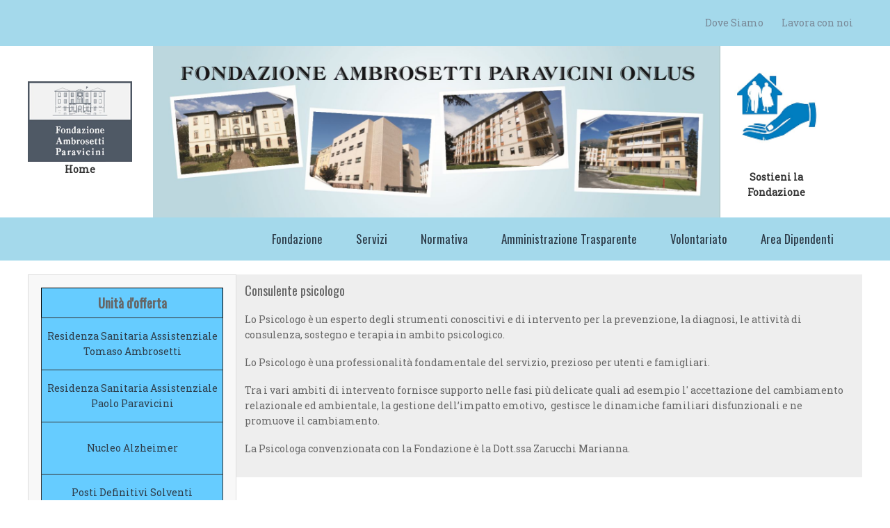

--- FILE ---
content_type: text/html; charset=utf-8
request_url: http://www.ambrosettiparavicini.it/servizi/socio-assistenziali/consulente-psicologo
body_size: 4806
content:
<!DOCTYPE html>
<head>
<meta charset="utf-8" />
<meta name="Generator" content="Drupal 7 (http://drupal.org)" />
<link rel="canonical" href="/servizi/socio-assistenziali/consulente-psicologo" />
<link rel="shortlink" href="/node/48" />
<meta name="viewport" content="width=device-width" />
<link rel="shortcut icon" href="http://www.ambrosettiparavicini.it/sites/all/themes/phoenix_responsive_theme/favicon.ico" type="image/vnd.microsoft.icon" />
<title>Consulente psicologo | Fondazione Casa di Riposo Ambrosetti Paravicini ONLUS</title>
<style type="text/css" media="all">
@import url("http://www.ambrosettiparavicini.it/modules/system/system.base.css?s1dl49");
@import url("http://www.ambrosettiparavicini.it/modules/system/system.menus.css?s1dl49");
@import url("http://www.ambrosettiparavicini.it/modules/system/system.messages.css?s1dl49");
@import url("http://www.ambrosettiparavicini.it/modules/system/system.theme.css?s1dl49");
</style>
<style type="text/css" media="all">
@import url("http://www.ambrosettiparavicini.it/modules/comment/comment.css?s1dl49");
@import url("http://www.ambrosettiparavicini.it/profiles/bear/modules/contrib/date/date_api/date.css?s1dl49");
@import url("http://www.ambrosettiparavicini.it/profiles/bear/modules/contrib/date/date_popup/themes/datepicker.1.7.css?s1dl49");
@import url("http://www.ambrosettiparavicini.it/profiles/bear/modules/contrib/fences/field.css?s1dl49");
@import url("http://www.ambrosettiparavicini.it/modules/node/node.css?s1dl49");
@import url("http://www.ambrosettiparavicini.it/profiles/bear/modules/contrib/picture/picture_wysiwyg.css?s1dl49");
@import url("http://www.ambrosettiparavicini.it/modules/user/user.css?s1dl49");
@import url("http://www.ambrosettiparavicini.it/profiles/bear/modules/contrib/views/css/views.css?s1dl49");
</style>
<style type="text/css" media="all">
@import url("http://www.ambrosettiparavicini.it/profiles/bear/modules/contrib/ctools/css/ctools.css?s1dl49");
@import url("http://www.ambrosettiparavicini.it/profiles/bear/modules/contrib/panels/css/panels.css?s1dl49");
</style>
<style type="text/css" media="all">
@import url("http://www.ambrosettiparavicini.it/sites/all/themes/phoenix_responsive_theme/css/font-awesome.css?s1dl49");
@import url("http://www.ambrosettiparavicini.it/sites/all/themes/phoenix_responsive_theme/css/style.css?s1dl49");
@import url("http://www.ambrosettiparavicini.it/sites/all/themes/phoenix_responsive_theme/css/media.css?s1dl49");
</style>
<script type="text/javascript" src="http://www.ambrosettiparavicini.it/profiles/bear/modules/contrib/jquery_update/replace/jquery/1.7/jquery.min.js?v=1.7.2"></script>
<script type="text/javascript" src="http://www.ambrosettiparavicini.it/misc/jquery-extend-3.4.0.js?v=1.7.2"></script>
<script type="text/javascript" src="http://www.ambrosettiparavicini.it/misc/jquery-html-prefilter-3.5.0-backport.js?v=1.7.2"></script>
<script type="text/javascript" src="http://www.ambrosettiparavicini.it/misc/jquery.once.js?v=1.2"></script>
<script type="text/javascript" src="http://www.ambrosettiparavicini.it/misc/drupal.js?s1dl49"></script>
<script type="text/javascript">
<!--//--><![CDATA[//><!--
document.createElement( "picture" );
//--><!]]>
</script>
<script type="text/javascript" src="http://www.ambrosettiparavicini.it/profiles/bear/modules/contrib/entityreference/js/entityreference.js?s1dl49"></script>
<script type="text/javascript" src="http://www.ambrosettiparavicini.it/sites/default/files/languages/it_jsEzh760Ar2zXWdm8w1V_ddp3Z5OkSuhi5t-O93qBcQ.js?s1dl49"></script>
<script type="text/javascript" src="http://www.ambrosettiparavicini.it/sites/all/themes/phoenix_responsive_theme/js/custom.js?s1dl49"></script>
<script type="text/javascript">
<!--//--><![CDATA[//><!--
jQuery.extend(Drupal.settings, {"basePath":"\/","pathPrefix":"","setHasJsCookie":0,"ajaxPageState":{"theme":"phoenix_responsive_theme","theme_token":"8PAdOhtdS97gDCRT3wsWTJg2a41XDMqAMABYRYmLzCE","js":{"profiles\/bear\/modules\/contrib\/picture\/picturefill2\/picturefill.min.js":1,"profiles\/bear\/modules\/contrib\/picture\/picture.min.js":1,"profiles\/bear\/modules\/contrib\/jquery_update\/replace\/jquery\/1.7\/jquery.min.js":1,"misc\/jquery-extend-3.4.0.js":1,"misc\/jquery-html-prefilter-3.5.0-backport.js":1,"misc\/jquery.once.js":1,"misc\/drupal.js":1,"0":1,"profiles\/bear\/modules\/contrib\/entityreference\/js\/entityreference.js":1,"public:\/\/languages\/it_jsEzh760Ar2zXWdm8w1V_ddp3Z5OkSuhi5t-O93qBcQ.js":1,"sites\/all\/themes\/phoenix_responsive_theme\/js\/custom.js":1},"css":{"modules\/system\/system.base.css":1,"modules\/system\/system.menus.css":1,"modules\/system\/system.messages.css":1,"modules\/system\/system.theme.css":1,"modules\/comment\/comment.css":1,"profiles\/bear\/modules\/contrib\/date\/date_api\/date.css":1,"profiles\/bear\/modules\/contrib\/date\/date_popup\/themes\/datepicker.1.7.css":1,"modules\/field\/theme\/field.css":1,"modules\/node\/node.css":1,"profiles\/bear\/modules\/contrib\/picture\/picture_wysiwyg.css":1,"modules\/user\/user.css":1,"profiles\/bear\/modules\/contrib\/views\/css\/views.css":1,"profiles\/bear\/modules\/contrib\/ctools\/css\/ctools.css":1,"profiles\/bear\/modules\/contrib\/panels\/css\/panels.css":1,"sites\/all\/themes\/phoenix_responsive_theme\/css\/font-awesome.css":1,"sites\/all\/themes\/phoenix_responsive_theme\/css\/style.css":1,"sites\/all\/themes\/phoenix_responsive_theme\/css\/media.css":1}}});
//--><!]]>
</script>
<!--[if lt IE 9]><script src="http://html5shiv.googlecode.com/svn/trunk/html5.js"></script><![endif]-->
</head>
<body class="html not-front not-logged-in one-sidebar sidebar-first page-node page-node- page-node-48 node-type-page">
    
<div id="header_wrapper">

  <div class="user-menu-wrapper">
    <div class="full-wrap">
      <div class="region region-user-menu">
  <div id="block-menu-block-1" class="block block-menu-block">

        <h2 >secondario</h2>
    
  <div class="content">
    <div class="menu-block-wrapper menu-block-1 menu-name-menu-secondario parent-mlid-0 menu-level-1">
  <ul class="menu"><li class="first leaf menu-mlid-603"><a href="/dove-siamo" title="">Dove Siamo</a></li>
<li class="last leaf menu-mlid-1568"><a href="http://www.ambrosettiparavicini.it/lavora-con-noi">Lavora con noi</a></li>
</ul></div>
  </div>
  
</div> <!-- /.block -->
</div>
 <!-- /.region -->
    </div>
  </div>

  <div id="inner_header_wrapper">

    <header id="header" role="banner">

      <div class="top_left">

                  <div id="logo">
            <a href="/" title="Home">
              <img src="http://www.ambrosettiparavicini.it/sites/default/files/logo_ambrosetti_0.png"/>
            </a>

            <a href="/" style="text-align:center;" title="Home">
			<b>Home</b>
            </a>
          </div>
        
        <h1 id="site-title">
          <a href="/" title="Home"></a>
          <div id="site-description"></div>
        </h1>
	<div id="logo_r" style="text-align: center; margin-left: 5px;">
              <img src="/sites/default/files/sostienici.png" width="145px" height="105px"/><br>
               <a href="http://www.ambrosettiparavicini.it/come-sostenerci"><b>Sostieni la Fondazione</b></a>
            </a>
        </div>

      </div>

      <div class="top_right">

        <nav id="main-menu"  role="navigation">
          <a class="nav-toggle" href="#">Navigation</a>
          <div class="menu-navigation-container">
            <ul class="menu"><li class="first expanded"><a href="http://#" class="nolink">Fondazione</a><ul class="menu"><li class="first leaf"><a href="/fondazione/storia">Storia</a></li>
<li class="leaf"><a href="/fondazione/atto-costitutivo-e-statuto">Atto Costitutivo e Statuto</a></li>
<li class="leaf"><a href="/fondazione/bilancio-di-esercizio">Bilancio d&#039;esercizio</a></li>
<li class="leaf"><a href="/fondazione/bilancio-sociale-0">Bilancio Sociale</a></li>
<li class="leaf"><a href="/fondazione/bilancio-sociale/organigramma">Organigramma</a></li>
<li class="leaf"><a href="/fondazione/bilancio-sociale/organigramma/carta-generale-dei-servizi">Carta Generale Dei Servizi Regolamento d&#039;Ingresso</a></li>
<li class="last leaf"><a href="/fondazione/codice-etico">Codice Etico</a></li>
</ul></li>
<li class="expanded active-trail"><a href="/servizi" class="nolink active-trail">Servizi</a><ul class="menu"><li class="first expanded"><a href="/servizi/servizi-amministrativi" class="nolink">Amministrativi</a><ul class="menu"><li class="first leaf"><a href="/servizi/amministrativi/ospiti-e-urp">Ospiti e URP</a></li>
<li class="leaf"><a href="/servizi/amministrativi/personale-e-paghe">Personale e paghe</a></li>
<li class="leaf"><a href="/servizi/amministrativi/accreditamenti">Accreditamenti</a></li>
<li class="last leaf"><a href="/servizi/amministrativi/economato">Economato</a></li>
</ul></li>
<li class="expanded"><a href="/servizi/servizi-sanitari" class="nolink">Sanitari</a><ul class="menu"><li class="first leaf"><a href="/servizi/sanitari/direzione-sanitaria">Direzione Sanitaria</a></li>
<li class="leaf"><a href="/servizi/sanitari/servizio-medico">Servizio Medico</a></li>
<li class="leaf"><a href="/servizi/sanitari/servizio-infermieristico">Infermieristico</a></li>
<li class="last leaf"><a href="/servizi/sanitari/servizio-di-fisioterapia">Fisioterapia</a></li>
</ul></li>
<li class="expanded active-trail"><a href="/servizi/servizi-socio-assistenziali" class="nolink active-trail">Socio-Assistenziali</a><ul class="menu"><li class="first leaf active-trail"><a href="/servizi/socio-assistenziali/consulente-psicologo" class="active-trail active">Consulente psicologo</a></li>
<li class="leaf"><a href="/servizi/socio-assistenziali/assistente-sociale">Assistente sociale</a></li>
<li class="leaf"><a href="/servizi/socio-assistenziali/servizio-di-animazione">Animazione</a></li>
<li class="leaf"><a href="/servizi/socio-assistenziali/servizio-ausiliario-asa-oss">ASA-OSS</a></li>
<li class="last leaf"><a href="/servizi/socio-assistenziali/asa-oss/parrucchierapedicure">Parrucchiera/Pedicure</a></li>
</ul></li>
<li class="expanded"><a href="/servizi/servizi-generali" class="nolink">Generali</a><ul class="menu"><li class="first leaf"><a href="/servizi/generali/servizio-di-cucina">Cucina</a></li>
<li class="leaf"><a href="/servizi/generali/servizio-di-pulizie-e-lavanderiaguardaroba">Pulizie e Lavanderia/Guardaroba</a></li>
<li class="last leaf"><a href="/servizi/generali/servizio-di-manutenzione">Manutenzione</a></li>
</ul></li>
<li class="last leaf"><a href="/servizi/assistenza-religiosa">Assistenza Religiosa</a></li>
</ul></li>
<li class="expanded"><a href="/compliance-normativa/ente-terzo-settore-onlus" class="nolink">Normativa</a><ul class="menu"><li class="first leaf"><a href="/compliance-normativa/ente-terzo-settore-onlus">Ente Terzo Settore (ONLUS)</a></li>
<li class="leaf"><a href="/compliance-normativa/privacy">Privacy</a></li>
<li class="leaf"><a href="/compliance-normativa/sicurezza-sul-lavoro">Sicurezza sul lavoro</a></li>
<li class="leaf"><a href="/compliance-normativa/accreditamento-regione-lombardia">Accreditamento Regione Lombardia</a></li>
<li class="leaf"><a href="/compliance-normativa/responsabilit%C3%A0-medica">Responsabilità Medica</a></li>
<li class="leaf"><a href="/compliance-normativa/revisore-dei-conti">Revisore dei Conti</a></li>
<li class="last leaf"><a href="/fondazione/organismo-vigilanza-dlgs-2312001">Organismo vigilanza D.Lgs 231/2001</a></li>
</ul></li>
<li class="expanded"><a href="/amministrazione-trasparente/controlli-amministrativi" class="nolink">Amministrazione Trasparente</a><ul class="menu"><li class="first leaf"><a href="/amministrazione-trasparente/controlli-amministrativi">Obblighi di trasparenza</a></li>
<li class="leaf"><a href="/amministrazione-trasparente/organismo-indipendente-di-valutazione-oiv">Organismo Indipendente di Valutazione O.I.V.</a></li>
<li class="leaf"><a href="/amministrazione-trasparente/responsabile-prevenzione-corruzione-e-trasparenza-rpct">Responsabile Prevenzione Corruzione e Trasparenza R.P.C.T.</a></li>
<li class="leaf"><a href="/amministrazione-trasparente/consiglio-di-amministrazione">Consiglio di Amministrazione</a></li>
<li class="leaf"><a href="/amministrazione-trasparente/presidente">Presidente</a></li>
<li class="leaf"><a href="/amministrazione-trasparente/direttore-generale">Direttore Generale</a></li>
<li class="leaf"><a href="/amministrazione-trasparente/direttore-sanitario">Direttore Sanitario</a></li>
<li class="leaf"><a href="/amministrazione-trasparente/direttore-amministrativo">Direttore Amministrativo</a></li>
<li class="last leaf"><a href="/amministrazione-trasparente/consulenti-esterni">Consulenti Esterni</a></li>
</ul></li>
<li class="leaf"><a href="http://www.ambrosettiparavicini.it/volontariato">Volontariato</a></li>
<li class="last leaf"><a href="/area-dipendenti">Area Dipendenti</a></li>
</ul>          </div>
          <div class="clear"></div>
        </nav><!-- end main-menu -->
      </div>
    <div class="clear"></div>
    </header>
  </div>
</div>



  <div id="container">

  <div class="container-wrap">

        <div class="content-sidebar-wrap">

        <div id="content">

          
          <section id="post-content" role="main">
                                    <h1 class="page-title">Consulente psicologo</h1>                                                            <div class="region region-content">
  <div id="block-system-main" class="block block-system">

      
  <div class="content">
                            
      
    
  <div class="content node-page">
    <div class="field field-name-body field-type-text-with-summary field-label-hidden"><div class="field-items"><div class="field-item even"><p>Lo Psicologo è un esperto degli strumenti conoscitivi e di intervento per la prevenzione, la diagnosi, le attività di consulenza, sostegno e terapia in ambito psicologico.</p><p>Lo Psicologo è una professionalità fondamentale del servizio, prezioso per utenti e famigliari.</p><p>Tra i vari ambiti di intervento fornisce supporto nelle fasi più delicate quali ad esempio l' accettazione del cambiamento relazionale ed ambientale, la gestione dell’impatto emotivo,  gestisce le dinamiche familiari disfunzionali e ne promuove il cambiamento.</p><p>La Psicologa convenzionata con la Fondazione è la Dott.ssa Zarucchi Marianna.</p></div></div></div>  </div>

      <footer>
          </footer>
  
    </div>
  
</div> <!-- /.block -->
</div>
 <!-- /.region -->
          </section> <!-- /#main -->
        </div>

                  <aside id="sidebar-first" role="complementary">
            <div class="region region-sidebar-first">
  <div id="block-block-8" class="block block-block">

        <h2 >Unità d&#039;offerta</h2>
    
  <div class="content">
    <div style="text-align: center;">
<div onclick="window.location='/rsa/residenza-sanitaria-assistenziale-rsa-tomaso-ambrosetti';" style="cursor: pointer;"><a href="/rsa/residenza-sanitaria-assistenziale-rsa-tomaso-ambrosetti" title="">Residenza Sanitaria</a> <a href="/rsa/residenza-sanitaria-assistenziale-rsa-tomaso-ambrosetti" title="">Assistenziale<br />Tomaso Ambrosetti </a></div>
</div>
<div style="text-align: center;">
<div onclick="window.location='/rsa/residenza-sanitaria-assistenziale-rsa-paolo-paravicini';" style="cursor: pointer;"><a href="/rsa/residenza-sanitaria-assistenziale-rsa-paolo-paravicini">Residenza Sanitaria </a><a href="/rsa/residenza-sanitaria-assistenziale-rsa-paolo-paravicini">Assistenziale<br />Paolo Paravicini </a></div>
</div>
<div style="text-align: center;">
<div onclick="window.location='/rsa/residenza-sanitaria-assistenziale-rsa-paolo-paravicini';" style="cursor: pointer;"><a href="/nucleo-alzheimer">Nucleo Alzheimer</a></div>
</div>
<div style="text-align: center;">
<div onclick="window.location='/unit%C3%A0-dofferta/rsa-posti-definitivi-solventi-posti-temporanei-di-sollievo';" style="cursor: pointer;"><a href="/unit%C3%A0-dofferta/rsa-posti-definitivi-solventi-posti-temporanei-di-sollievo">Posti Definitivi Solventi </a><br /><a href="/unit%C3%A0-dofferta/rsa-posti-definitivi-solventi-posti-temporanei-di-sollievo">Posti Temporanei di Sollievo</a></div>
</div>
<div style="text-align: center;">
<div onclick="window.location='/rsa/residenzialit%C3%A0-assistita';" style="cursor: pointer;"><a href="/rsa/residenzialit%C3%A0-assistita" title="">Residenzialità Assistita</a><br /><a href="/rsa/residenzialit%C3%A0-assistita" title="">Alloggi protetti per anziani</a></div>
</div>
<div style="text-align: center;">
<div onclick="window.location='/rsa/cure-intermedie-riabilitazione-post-acuti';" style="cursor: pointer;"><a href="/rsa/cure-intermedie-riabilitazione-post-acuti" title="">Cure Intermedie </a><br /><a href="/rsa/cure-intermedie-riabilitazione-post-acuti" title="">Riabilitazione Post Acuti</a></div>
</div>
<div style="text-align: center;">
<div onclick="window.location='/rsa/centro-diurno-integrato-cdi';" style="cursor: pointer;"><a href="/rsa/centro-diurno-integrato-cdi" title="">Centro Diurno Integrato </a><br /><a href="/rsa/centro-diurno-integrato-cdi" title="">Ruggero Dell’Oca</a></div>
</div>
<div style="text-align: center;">
<div onclick="window.location='/rsa/assistenza-domiciliare-integrata-adi';" style="cursor: pointer;"><a href="/rsa/assistenza-domiciliare-integrata-adi" title="">Cure Domiciliari</a></div>
</div>
  </div>
  
</div> <!-- /.block -->
<div id="block-block-12" class="block block-block">

      
  <div class="content">
    <div onclick="window.location='http://www.ambrosettiparavicini.it/tirocini';" style="cursor: pointer; text-align:center">
<div><a href="http://www.ambrosettiparavicini.it/tirocini" title="">Tirocini</a></div>
</div>
<div onclick="window.location='http://www.ambrosettiparavicini.it/servizio-civile-universale';" style="cursor: pointer; text-align:center">
<div><a href="http://www.ambrosettiparavicini.it/servizio-civile-universale" title="">Servizio Civile Universale</a></div>
</div>
<div onclick="window.location='http://www.ambrosettiparavicini.it/lavori-di-pubblica-utilit%C3%A0';" style="cursor: pointer; text-align:center">
<div><a href="http://www.ambrosettiparavicini.it/lavori-di-pubblica-utilit%C3%A0" title="">Lavori di Pubblica Utilità</a></div>
</div>
  </div>
  
</div> <!-- /.block -->
<div id="block-block-15" class="block block-block">

      
  <div class="content">
    <div onclick="window.location='http://www.ambrosettiparavicini.it/node/7';" style="cursor: pointer; border-radius: 15px; background-image: linear-gradient(rgba(255,0,0,0), rgba(191, 162, 75)); padding: 10px; text-align: center; border: 1px solid #c4a310;"><b>Il Giornalino<br />IL GERLO</b></div>
  </div>
  
</div> <!-- /.block -->
<div id="block-block-16" class="block block-block">

      
  <div class="content">
    <div onclick="window.location='http://www.ambrosettiparavicini.it/news';" style="cursor: pointer; border-radius: 15px; background-image: linear-gradient(rgba(255,0,0,0), rgba(191, 162, 75)); padding: 10px; text-align: center; border: 1px solid #c4a310;"><b>Calendario Eventi</b></div>
  </div>
  
</div> <!-- /.block -->
</div>
 <!-- /.region -->
          </aside>  <!-- /#sidebar-first -->
        
        </div>

        
        
    </div>

</div>

<div id="footer">
  <div id="footer_wrapper">
      </div>

  <div class="footer_credit">


  <!-- Social Links -->
  
    <div id="copyright">
<p style="text-align: center;">    	 </p>

	<hr/>
        <p style="text-align: center;">             
             via Paravicini n. 16 - 23017 Morbegno (So) - C.F. e P.IVA 00539680140 <br>
             www.ambrosettiparavicini.it - email: info@ambrosettiparavicini.it <br>
             pec: ambrosettiparavicini@pec.it - telefono: 0342 604011 - fax: 0342 604030<br><br>
<img style="height: 100px" src="/sites/default/files/regione_lombardia.png"/>
        </p>
<p></p>
        <p class="copyright">Copyright &copy; 2026,  </p> <p class="credits"> Sviluppato da Halley Lombardia SNC - Template by  <a href="http://www.zymphonies.com">Zymphonies</a></p>
	<br/><a href="/user">Area Riservata</a>
    <div class="clear"></div>
    </div>
  </div>

</div>



  <script type="text/javascript" src="http://www.ambrosettiparavicini.it/profiles/bear/modules/contrib/picture/picturefill2/picturefill.min.js?v=2.0"></script>
<script type="text/javascript" src="http://www.ambrosettiparavicini.it/profiles/bear/modules/contrib/picture/picture.min.js?v=7.98"></script>
</body>
</html>

--- FILE ---
content_type: text/css
request_url: http://www.ambrosettiparavicini.it/sites/all/themes/phoenix_responsive_theme/css/style.css?s1dl49
body_size: 7809
content:
@import url(http://fonts.googleapis.com/css?family=Oswald);
@import url(http://fonts.googleapis.com/css?family=Roboto+Slab);

/* --------------------------------------------- 

* Filename:     style.css
* Version:      1.0.0 (2015-03-21)
* Website:      http://www.zymphonies.com
                http://www.freebiezz.com
* Description:  System Styles
* Author:       Zymphonies Team
                info@zymphonies.com

-----------------------------------------------*/

html, body, div, span, applet, object, iframe,
h1, h2, h3, h4, h5, h6, p, blockquote, pre,
a, abbr, acronym, address, big, cite, code,
del, dfn, em, img, ins, kbd, q, s, samp,
small, strike, strong, sub, sup, tt, var,
b, u, i, center,
dl, dt, dd, ol, ul, li,
fieldset, form, label, legend,
table, caption, tbody, tfoot, thead, tr, th, td,
article, aside, canvas, details, embed, 
figure, figcaption, footer, header, hgroup, 
menu, nav, output, ruby, section, summary,
time, mark, audio, video {
  margin: 0;
  padding: 0;
  border: 0;
  font-size: 100%;
  font: inherit;
  vertical-align: baseline;
}

/* HTML5 display-role reset for older browsers */

article, aside, details, figcaption, figure, 
footer, header, hgroup, menu, nav, section {
  display: block;
}

ol, ul {
  list-style: none;
}

table {
  border-collapse: collapse;
  border-spacing: 0;
}

.clear {
  clear:both;
  display:block;
  overflow:hidden;
  visibility:hidden;
  width:0;
  height:0;
}

.clear:after {
  clear:both;
  content:' ';
  display:block;
  font-size:0;
  line-height:0;
  visibility:hidden;
  width:0;
  height:0;
}

* html .clear {
  height:1%;
}

*{
  -webkit-box-sizing: border-box;
  -moz-box-sizing: border-box;
  box-sizing: border-box;
}

body {
  font-family: 'Roboto Slab', serif;
  line-height: 160%;
  color: #666;
  font-size:14px;
  background: url('../images/body_bg.png');
}

a {
  color: #5CB8E6;
  text-decoration:none;
}

a:hover { color: #76C5EC; }

h1, h2, h3, h4, h5, h6 {
  font-family: 'Oswald', sans-serif;
  font-weight: normal;
  margin-bottom:6px;
}

h1 {
  font-size:22px;
}

h2 {
  font-size:18px;
}

h3 {
  font-size:16px;
}

h4 {
  font-size:14px;
}

h5 {
  font-size:13px;
}

h6 {
  font-size:13px;
}

p {
  margin-bottom:18px;
  color: #666;
}

table {
  border-collapse:collapse;
  border-spacing:0;
  margin-bottom: 15px;
  width: 100%;
}

th, tr, td {
  vertical-align: middle;
}

.sticky-header th, .sticky-table th {
  border-bottom: 3px solid #ccc;
  padding-right: 1em;
  text-align: left;
}

table {
  background: #ececec;
  border: 1px solid #bbbbbb;
}

th {
  background: #2E3D4A;
  border-right: 1px solid #c8c7c7;
  color: #fff;
  padding: 10px;
  font-weight: bold;
}

td {
  background: #FFF;
  color: #747474;
  text-align: left;
  padding: 10px;
  border: 1px solid #DBDBDB;
}

code {
  background: rgb(250, 250, 250);
  text-shadow: 1px 1px #fff;
  border: 1px solid #bbbbbb;
  display: block;
  padding: 7px;
  margin: 5px 0;
  border-radius: 7px;
}

mark {
  background-color:#fdfc9b;
  font-style:italic;
  font-weight:bold;
}

del {
  text-decoration: line-through;
}

hr {
  border:none;
  border-top:#EEE 1px solid;
}

dt {
  font-weight:bold;
  margin-bottom:24px;
}

dd {
  margin-left:30px;
  margin-bottom:24px;
}

ul {
  list-style-type:disc;
  margin-left:25px;
  margin-bottom:12px;
}

ul ul {
  list-style-type:square;
  margin-bottom:0;
}

ul ul ul {
  list-style-type:circle;
}

ol {
  list-style-type:decimal;
  margin-left:30px;
  margin-bottom:24px;
}

ol ol {
  list-style: upper-alpha;
  margin-bottom:0
}

ol ol ol {
  list-style: lower-roman;
}

ol ol ol ol {
  list-style: lower-alpha;
}

abbr,
acronym {
  border-bottom:#999 1px dotted;
  cursor:help;
}

big {
  font-size:1.3em;
}

cite,
em {
  font-style:italic;
}

ins {
  background-color:#fdfc9b;
  text-decoration:none;
}

pre {
  background: #d8d8d8;
  text-shadow: 1px 1px #fff;
  border: 1px solid #bbbbbb;
  padding: 7px;
  margin: 5px 0;
  border-radius: 7px;
}

blockquote, q {
  quotes:none;
  border: 1px solid rgb(226, 220, 220);
  background: rgb(250, 247, 247) url(../images/quote.png) no-repeat;
  padding: 10px 5px 5px 47px;
  text-shadow: 1px 1px #fff;
  margin: 5px 0;
  border-radius: 7px;
}

blockquote:before, blockquote:after,
q:before, q:after {
  content:'';
  content:none;
}

strong {
  font-weight:bold;
}

sup,
sub {
  height:0;
  line-height:1;
  vertical-align:baseline;
  position:relative;
  font-size:10px;
}

sup {
  bottom:1ex;
}

sub {
  top:.5ex;
}

img,
video {
  max-width:100%;
  height:auto;
}

video {
  display:block;
}

audio {
  max-width:100%;
}

b{ font-weight: bold; color: #333; }


#inner_header_wrapper {
  margin: 0 auto;
  position: relative;
  background: #34495E;
}



/* .top_left{ float: left; }*/

.top_right{ clear:both; }

#logo {
  float:left;
  margin: 1% 1% 1% 0;
      text-align: center;

    display: flex;
    flex-direction: column;
    justify-content: center;

}

#logo img{ float: left; }

#site-title a,
#site-description {
  font-weight: normal;
}

#site-title,
#site-description {
  float:left;
}

#site-title {
    margin: 0px 0 0px 0;
    height: 250px;
    font-size: 26px;
    padding: 12px;
    font-weight: bold;
     width: 68%;
    background-image: url(/sites/all/themes/phoenix_responsive_theme/images/header.jpg);
    background-size: cover;
}

#site-title a{
      float: left;
    text-shadow: 1px 1px 1px grey;
    color: white;
    font-weight: bold;
    font-size: 130%;
    margin-left: 15px;
    margin-top: 20px;
}

#site-description {
  margin: 0;
  margin-top:11px;
  color: #fff;
  float: left;
  clear: both;
  font-size: 16px;
}

.menu_wrapper{
  width: 100%;
}

#main-menu {
  position: relative;
}

#main-menu ul {
  float:right;
  padding:0;
  margin:0;
  list-style:none;
  font-size:13px;
  padding-left:300px; 
}

#main-menu li {
  position: relative;
  display: inline-block;
  zoom: 1;
  vertical-align: top;
  font-size: 15px;
  float: left;
}

#main-menu a {
  padding: 22px 8px;
  display: block;
  text-decoration: none;
  color: #fff;
  /*font-weight: 600;*/
  font-family: 'Oswald', sans-serif;
  background: #a4d9eb;
  font-size: 17px;
}

#main-menu li:hover >a,
#main-menu li a.active{
  background: #5CB8E6;
}

#main-menu ul li:first-child {
  padding-left:0;
}

ul.menu{
  padding: 0;
  margin: 5px 0 5px 0;
  list-style-type: none;
    display: flex;
    justify-content: center;
}

.region ul.menu li, 
.region ul.links li, 
.region .item-list ul li {
  background: url("../images/marker.png") no-repeat scroll 4px center rgba(0, 0, 0, 0);
  list-style: none outside none;
  margin: 0 0 2px;
  padding: 0 0 0 15px;
  text-align: left;
}

#main-menu li li:hover > a{
  background: #3F5364;
}

.drop-down-toggle {
  position: absolute;
  top: 7px;
  right: 16px;
  display: none;
  width: 20px;
  height: 20px;
  border-radius: 15px;
  background: rgb(73, 71, 71);
  border: rgb(170, 170, 170) 2px solid;
}

.drop-down-arrow {
  display:block;
  width:0;
  height:0;
  margin:6px 0 0 3px;
  border-top:5px solid #aaa;
  border-left:transparent 5px solid;
  border-right:transparent 5px solid;
}

#main-menu li li {
  float:none;
  min-width:150px;
  padding:0;
  margin:0;
  position: relative;
}

#main-menu li ul ul{
  left: 251px;
  top: 0;
}

#main-menu li li a {
  background: #293D50;
  min-width: 150px;
  margin: 0;
  border-top: 1px solid #34495E;
  font-size: 13px;
  text-align: left;
  overflow: hidden;
  padding: 8px 11px;
  border-radius: 0;
  color: white;
  border-width: 1px 0 0 0;
}

#main-menu li ul {
  display:none;
  position:absolute;
  z-index:9999;
  padding:0;
  margin:0;
  /*background: #2E3D4A;*/
  background: #a4d9eb;
  overflow: visible !important;
}

#main-menu li:hover > ul,
#main-menu li li:hover > ul,
#main-menu li li li:hover > ul {
  display:block;
}

#main-menu .nav-toggle {
  display:none;
}

#main-menu ul li.leaf, 
#main-menu ul li.expanded, 
#main-menu ul li.collapsed {
  list-style:none;
}

#main-menu > div > ul > li.first{
margin-left: 0px;
} 
#main-menu > div > ul >  li.last{
margin-right: 0px;
} 
#main-menu > div >  ul > li.last a{
padding-right:0px;
}
#main-menu ul.menu li li{
  border: 0;
  margin: 0;
}

#main-menu ul.menu li li:hover >a{
  background: #5CB8E6;
}

#main-menu li.expanded, #main-menu li.collapsed, #main-menu li.leaf {
  margin: 0;
  padding: 0;
}

#container {
  clear: both;
  overflow: hidden;
}

.container-wrap{
  max-width: 1200px;
  margin: 10px auto;
  overflow: hidden;
}

.region-slideshow{
  background: url(../images/drop-shadow.png) no-repeat;
  background-size: 100%;
  padding: 2%;
}

#block-nivo-slider-nivo-slider{
  margin: 0 auto;
  max-width: 1200px;
}

#slider {
  background: transparent;
  position:relative;
  box-shadow: none;
  overflow: visible;
}

.nivo-caption {
  background: #FFF;
  margin: 0;
  right: 0;
  padding: 0;
  color: white;
  width: 100%;
  font-size: 14px;
  height: auto;
  bottom: 0;
  left: auto;
  text-align: center;
}

.nivo-caption h2{
  padding: 2% 2% 0 2%;
  font-size: 28px;
  text-transform: uppercase;
}

.nivo-caption p{
  padding: 2%;
  font-size: 14px;
}

.slider-wrapper #slider{
  position: relative;
  overflow: hidden;
  margin: 0 auto;
  overflow: hidden;
  position: relative;
  z-index: 1;
  width: 100%;
  -webkit-box-sizing: border-box;
  -moz-box-sizing: border-box;
  box-sizing: border-box;
}

.theme-default .nivo-controlNav{
  text-align: center;
}

.theme-default .nivo-controlNav.nivo-thumbs-enabled img{
  width: 100px;
}

.theme-default .nivo-controlNav{
  padding: 5px 0 0 0;
}

.theme-default .nivo-controlNav a {
  text-indent: 9999px;
  font-size: 0;
}

.theme-default .nivo-controlNav a:hover img{
  background: #999;
}

.content-sidebar-wrap {
  float:left;
  width:100%;
}

.content-sidebar-wrap #content {
  display: inline;
  margin-bottom: 10px;
  float:right;
  width:100%;
}

.not-front aside{
  padding: 1.5%;
  background: #F8F8F8;
  border: 1px solid #DDD;
}

#sidebar-first { float: left; }

#sidebar-second { float: right; }


aside #user-login-form input.form-text{
  width: 90%;
}

/* 3 columns */

body.two-sidebars .content-sidebar-wrap {
  width:79%;
}

body.two-sidebars #content {
  width:73%;
}

body.two-sidebars #sidebar-first {
  width: 24%;
}

body.two-sidebars #sidebar-second {
  width: 19%;
}

/* 2 columns: sidebar-first */

body.sidebar-first .content-sidebar-wrap {
  width: 100%;
}

body.sidebar-first #content {
  width: 69%;
}

body.sidebar-first #sidebar-first {
  width: 25%;
}

/* 2 columns: sidebar-second */

body.sidebar-second .content-sidebar-wrap {
  width: 70%;
}

body.sidebar-second #content {
  width: 100%;
}

body.sidebar-second #sidebar-second {
  width: 22%;
}

.breadcrumb {
  margin: 10px 0px;
  margin-bottom:10px;
  border-bottom:#eee 1px solid;
}

#head, #content, #sidebar-second, #sidebar-first {
  margin-top: 10px;
}

.node {
  margin:20px 0;
}

.node h2.title, .page-title {
  font-size: 18px;
  margin-bottom: 20px;
}

.node h2.title a{
  color: rgb(114, 114, 114);
}

.block {
  margin-bottom: 2%;
}

.block:last-child{
  margin: 0;
}

.block > h2{
  padding: 10px 0;
  overflow: hidden;
  text-align: center;
  font-weight: bold;
}

.theme-default .nivo-directionNav a {
  opacity: 9 !important;
}

.nivo-directionNav{
  position: absolute;
  bottom: 46px;
  right: 90px;
  left: auto;
  display: none !important; 
}

.theme-default .nivo-caption p,
.theme-default .nivo-caption h3,
.theme-default .nivo-caption h2,
.theme-default .nivo-caption h1{
  font-family: 'Roboto Slab', serif;
  color: #333;
}

.theme-default a.nivo-nextNav{
  left: 45px;
}

.theme-default a.nivo-nextNav:hover{
  background-position: -30px bottom;
}

.theme-default a.nivo-prevNav:hover{
  background-position: left bottom;
}

.theme-default a.nivo-nextNav {
  background-position: -30px 0;
}

#footer-area ul.menu li a.active{
  color:#ddd;
}

.region-front-welcome{
  max-width: 1200px;
  margin: 0 auto;
  text-align: center;
}

.region-front-welcome .block h2{
  text-align: center;
}

.submitted {
  -moz-border-radius: 4px;
  -webkit-border-radius: 4px;
  background: rgb(247, 247, 247);
  border: 1px solid rgb(236, 236, 236);
  border-radius: 4px;
  clear: both;
  color: rgb(56, 56, 56);
  display: inline-block;
  margin-bottom: 5px;
  padding: 2px 8px;
}

.links {
  color: #000;
  margin-top: 10px;
}

ul.links {
  margin:0;
}

/*-------------------------------------------*
/* Fix CKEditor style
/*-------------------------------------------*/

table.cke_editor {
  background: transparent;
  border: 0;
}
table.cke_editor td {
  background: transparent;
  padding: 0;
  border: 0;
}

/*-------------------------------------------*
/* Poll, Buttons, Form
/*-------------------------------------------*/

.poll .vote-form .choices .title {
  font-size: 14px;
  font-weight: normal;
  line-height: 2;
}

.poll .vote-form .choices {
  margin: 0;
}

.form-submit{
  cursor: pointer;
  margin:5px;
}

input.form-checkbox, input.form-radio {
  vertical-align: baseline;
}

.form-text {
  padding: 6px;
}

/*-------------------------------------------*
/* Menus and item lists 
/*-------------------------------------------*/

.item-list ul {
  margin: 0;
  padding: 0;
}

ul.inline {
  clear: both;
}

/*-------------------------------------------*
/* Admin Tabs
/*-------------------------------------------*/

.tabs-wrapper {
  border-bottom: 1px solid #b7b7b7;
  margin: 0 0 5px 0;
}

ul.primary {
  border: none;
  margin: 0;
  padding: 0;
}

ul.primary li{
  float: left;
}

ul.primary li a {
  background: none;
  border: none;
  display: block;
  float: left;
  line-height: 1.5385em;
  margin: 0;
  padding: 0 1em;
  border-radius: 4px 4px 0 0;
  margin-right: 5px;
}

ul.primary li a:hover, ul.primary li a.active {
  background: #666;
  border: none;
  color: #fff;
}

ul.primary li a:hover {
  background: #888;
  text-decoration: none;
}

ul.secondary {
  background: #666;
  border-bottom: none;
  clear: both;
  margin: 0;
  padding: 0;
}

ul.secondary li {
  border-right: none;
}

ul.secondary li a, ul.secondary li a:link {
  border: none;
  color: #ccc;
  display: block;
  float: left;
  line-height: 1.5385em;
  padding: 0 1em;
}

ul.secondary li a:hover, ul.secondary li a.active {
  background: #888;
  color: #fff;
  text-decoration: none;
}

ul.secondary a.active {
  border-bottom: none;
}

/*-------------------------------------------*
/* Tabs and Tags
/*-------------------------------------------*/

.field-name-field-tags {
  margin: 0 0 10px 0;
}

.field-name-field-tags a{
  display: inline-block;
  background: url(../images/tag.png) no-repeat;
  padding: 0px 8px 0 16px;
  height: 22px;
  text-shadow: 1px 1px #fff;
  border-radius: 2px;
  font-size: 12px;
}

.field-name-field-tags .field-item {
  margin: 0 1em 0 0;
}

.field-name-field-tags div {
  display: inline;
}

/*-------------------------------------------*
/* Profile
/*-------------------------------------------*/

.profile {
  margin: 1.5385em 0;
}

.profile dd {
  margin-bottom: 1.5385em;
}

.profile h3 {
  border: none;
}

.profile dt {
  margin-bottom: 0;
}

.password-parent {
  width: 36em;
}

/*-------------------------------------------*
/* Navigation
/*-------------------------------------------*/

.item-list .pager li {
  background: #cfcfcf;
  border-radius: 3px;
  margin-right: 4px;
  text-shadow: 1px 1px #fff;
}

/*-------------------------------------------*
/* Forum
/*-------------------------------------------*/

.field-name-taxonomy-forums div {
  display: inline;
  margin-top: 4px;
}

#forum .title {
  font-size: 16px;
}

#forum .submitted {
  font-size: 12px;
  background: transparent;
  padding: 0;
}

#forum .container {
  background: #a1a1a1;
  color: #fff;
}

#forum .container a {
  color: #000;
  font-weight: bold;
}

#forum div.indent {
  margin-left: 2px;
}

.forum-starter-picture {
  float: left;
  padding: 4px;
  border: 1px solid #d9d9d9;
  margin: 5px 7px 5px 0;
}

#forum th {
  background: #434343;
  text-shadow: none;
  color: #fff;
}

#forum th a {
  color: #fff;
}

#forum td.forum .icon, #forum .icon div {
  background: url(../images/no-new-posts.png) no-repeat;
  width: 35px;
  height: 35px;
}

#forum .name a{ 
  font-size: 16px;
}

/* Images */

img { outline: 0; }

img.scale-with-grid { max-width: 100%; height: auto; }

/* Comments */

.comment h2.title { 
  margin-bottom: 1em; 
}

.comment div.user-picture img { 
  margin-left: 0; 
}

.comment { 
  margin-bottom: 20px; 
  display: table; 
  vertical-align: top; 
}

.comment .attribution {
  display: table-cell;
  padding: 0 10px 0 0;
  vertical-align: top;
  overflow: hidden;
  width: 17%;
}

.comment .attribution img { 
  margin: 0; 
  border: 1px solid #d3d7d9; 
}

.comment .attribution .username { 
  white-space: nowrap; 
}

.comment .comment-submitted p { 
  margin: 4px 0; 
  font-size: 1.071em; 
  line-height: 1.2; 
}

.comment .comment-submitted .comment-time { 
  font-size: 0.786em; 
}

.comment .comment-submitted .comment-permalink { 
  font-size: 0.786em; 
  text-transform: lowercase; 
}

.comment .content { 
  font-size: 0.929em; 
  line-height: 1.6; 
}

.comment .comment-arrow { 
  background: url(../images/comment-arrow.gif) no-repeat 0 center transparent;
  border-left: 1px solid; 
  border-right: 1px solid; 
  height: 40px; 
  margin-left: -36px; 
  margin-top: 15px; 
  position: absolute;
  width: 20px; 
}

.comment .comment-text { 
  padding: 0 15px 10px 15px; 
  display: table-cell; 
  vertical-align: top;
  position: relative; 
  width: 100%; 
}

.comment .indented { 
  margin-left: 40px; 
}

.comment-unpublished { 
  margin-right: 5px; 
  padding: 5px 2px 5px 5px; 
}

.comment .comment-text .comment-arrow { 
  border-left: 1px solid #ffffff; 
  border-right: 1px solid #ffffff; 
}

/* -------------- Form Elements   ------------- */

fieldset { 
  background: #ffffff; 
  border: 1px solid #cccccc; 
  margin-top: 10px; 
  margin-bottom: 32px;
  padding: 0 0 10px; 
  position: relative; 
  top: 12px;
  -khtml-border-radius: 4px; 
  -moz-border-radius: 4px; 
  -webkit-border-radius: 4px; 
  border-radius: 4px; 
}

.fieldset-wrapper { 
  margin-top: 25px; 
}

.node-form .vertical-tabs .fieldset-wrapper {
  margin-top: 0; 
}

.filter-wrapper { 
  top: 0; padding: 1em 0 0.2em;
  -khtml-border-radius-topright: 0; 
  -khtml-border-radius-topleft: 0; 
  -moz-border-radius-topright: 0; 
  -moz-border-radius-topleft: 0;
  -webkit-border-top-left-radius: 0; 
  -webkit-border-top-right-radius: 0; 
  border-top-left-radius: 0; 
  border-top-right-radius: 0;
}

.filter-help a { 
  font-size: 0.857em; 
  padding: 2px 20px 0; 
}

.filter-wrapper .form-item label { 
  margin-right: 10px; 
}

.filter-wrapper .form-item { 
  padding: 0 0 0.5em 0.5em; 
}

.filter-guidelines { 
  padding: 0 1.5em 0 0.5em;
}

fieldset.collapsed { 
  background: transparent;
  -khtml-border-radius: 0; 
  -moz-border-radius: 0;
  -webkit-border-radius: 0;
   border-radius: 0;
}

fieldset legend { 
  background: #dbdbdb;
  border: 1px solid #ccc;
  border-bottom: none;
  display: block;
  height: 2em;
  left: -1px;
  line-height: 2;
  padding: 0;
  position: absolute;
  text-indent: 10px;
  text-shadow: 0 1px 0 #fff;
  top: -12px; width: 100%;
  -khtml-border-radius-topleft: 4px; 
  -moz-border-radius-topleft: 4px; 
  -webkit-border-top-left-radius: 4px; 
  border-top-left-radius: 4px; 
  -khtml-border-radius-topright: 4px; 
  -moz-border-radius-topright: 4px; 
  -webkit-border-top-right-radius: 4px; 
  border-top-right-radius: 4px; 
}

fieldset.collapsed legend { 
  -khtml-border-radius: 4px; 
  -moz-border-radius: 4px; 
  -webkit-border-radius: 4px; 
  border-radius: 4px; 
}

fieldset .fieldset-wrapper { padding: 0 10px; }

fieldset .fieldset-description { margin-top: 5px; margin-bottom: 1em; line-height: 1.4; font-style: italic; }

input { margin: 2px 0; padding: 4px; }

textarea { line-height: 1.5; }

textarea.form-textarea, select.form-select { padding: 4px; }

input.form-text, textarea.form-textarea, select.form-select { border: 1px solid #ccc; }

.password-suggestions ul li { margin-left: 1.2em; }

.form-item, .form-actions { margin: 10px 0; }

.form-type-radio label, .form-type-checkbox label { margin-left: 4px; }

.form-type-radio .description, .form-type-checkbox .description { margin-left: 2px; }


/* Form Buttons */

button,
input[type="submit"],
input[type="reset"],
input[type="button"] {
  background-image: -ms-linear-gradient(top, #FFFFFF 0%, #E3E3E3 100%);
  background-image: -moz-linear-gradient(top, #FFFFFF 0%, #E3E3E3 100%);
  background-image: -o-linear-gradient(top, #FFFFFF 0%, #E3E3E3 100%);
  background-image: -webkit-gradient(linear, left top, left bottom, color-stop(0, #FFFFFF), color-stop(1, #E3E3E3));
  background-image: -webkit-linear-gradient(top, #FFFFFF 0%, #E3E3E3 100%);
  background-image: linear-gradient(top, #FFFFFF 0%, #E3E3E3 100%);
  filter:  progid:DXImageTransform.Microsoft.gradient(startColorstr='#FFFFFF', endColorstr='#E3E3E3');
  border: 1px solid #dbdbdb;
  -moz-border-radius: 4px; 
  -webkit-border-radius: 4px; 
  -o-border-radius: 4px; 
  -ms-border-radius: 4px; 
  -khtml-border-radius: 4px; 
  border-radius: 4px;
  -moz-box-shadow: inset 0 1px 0 0 white; 
  -webkit-box-shadow: inset 0 1px 0 0 white; 
  -o-box-shadow: inset 0 1px 0 0 white; 
  box-shadow: inset 0 1px 0 0 white;
  color: #777; 
  text-shadow: 0 1px 0 white; 
  position: relative; font-weight:bold; 
  padding: 5px 8px;
}

button:hover,
input[type="submit"]:hover,
input[type="reset"]:hover,
input[type="button"]:hover {
  background-image: -ms-linear-gradient(top, #DBDBDB 0%, #F2F2F2 100%);
  background-image: -moz-linear-gradient(top, #DBDBDB 0%, #F2F2F2 100%);
  background-image: -o-linear-gradient(top, #DBDBDB 0%, #F2F2F2 100%);
  background-image: -webkit-gradient(linear, left top, left bottom, color-stop(0, #DBDBDB), color-stop(1, #F2F2F2));
  background-image: -webkit-linear-gradient(top, #DBDBDB 0%, #F2F2F2 100%);
  background-image: linear-gradient(top, #DBDBDB 0%, #F2F2F2 100%);
  filter:  progid:DXImageTransform.Microsoft.gradient(startColorstr='#DBDBDB', endColorstr='#F2F2F2');
  -moz-box-shadow: inset 0 1px 0 0 white;
  -webkit-box-shadow: inset 0 1px 0 0 white;
  -o-box-shadow: inset 0 1px 0 0 white;
  box-shadow: inset 0 1px 0 0 white;
  cursor: pointer;
}

a.read_more{
  background: #00AC00;
  padding: 5px 9px;
  text-decoration: none;
  margin: 10px 0;
  border: 0 !important;
}

a.read_more:hover{ background: green; }

ol.search-results { padding-left: 0; }

.search-results li { border-bottom: 1px solid #d3d7d9; padding-bottom: 0.4285em; margin-bottom: 0.5em; }

.search-results li:last-child { border-bottom: none; padding-bottom: none; margin-bottom: 1em; }

.search-results .search-snippet-info { padding-left: 0; }

.top_right .region-search{ float: right; margin: 2% 0; }

.top_right .region-user-menu ul.menu { float: right; }

.search_block{ margin: 9px 0; overflow: hidden; }

.top_right .region-user-menu{ overflow: hidden; width: 100%; }

.top_right ul.menu li a.active{ color: #6CDCFF; }

#top-area {
  clear:both;
  position:relative;
  max-width: 1000px;
  margin: 1% auto;
  text-align: center;
}

#top-area .block {
  margin: 0;
}

#top-area .block p{
  margin: 0;
}

#top-area .column {
  float: left;
  width: 32.3%;
  margin: 1.8% 0;
  margin: 0 5px;
}

#top-area .column:last-child{
  float: right;
  margin-right: 0;
}

#footer-area .column:last-child{
  float: right;
}

#top-area h2{
  padding: 10px 0;
  margin: 0;
}

#top-area .column .content{
  padding: 10px 0;
}

#top-area .column:first-child {
  margin-left:0;
}

#top-area .column-title {
  color:#e0e0e0;
}

#footer {
  overflow: auto;
  padding: 1% 2% 2% 2%;
  margin: 0 auto;
}

#footer_wrapper,
.footer_credit{
  max-width: 1200px;
  margin: 0 auto;
}

#footer-area .column {
  float: left;
  width: 25%; 
  padding: 1%;
}

#footer-area .column:first-child {
  margin-left:0;
}

#copyright {
  clear:both;    
  padding:1% 0 0px;
}

.copyright {
  float:left;
  max-width:728px;
}

.credits {
  float:right;
  margin-right:12px;
  text-align:right;
}

#copyright p {
  margin:0;
}

.footer_inner_credit{
  margin: 10px auto;
}


/*---------------------------
    Social Icons
----------------------------*/

.social-icons{
  text-align: center;
}

.social-icons ul{ margin: 0; }
 
.social-icons li{
  display: inline-block;
}

#footer .social-icons li a {
  width: 30px;
  color: #777;
  padding: 5px 10px;
  display: block;
  overflow: hidden;
  background: #E7E7E7;
  border-radius: 50%;
}

#footer .social-icons li a:hover{
  background: #fff;
  color: #000;
}


/*---------------------------
    User Menu
----------------------------*/

.region-user-menu h2{ display: none; }

.region-user-menu ul li{ 
  display: inline-block;
  background: none;
  padding: 0 10px;
  /*border-right: 1px solid #636363;*/
  line-height: 100%;
}

.region-user-menu ul li.last {
  border: 0;
  padding-right: 0;
}


/*---------------------------
    Footer
----------------------------*/

.footer_block{ clear: both; }

#footer .block > h2{ padding: 10px 0; }

.bottom_widget #footer-area .column{ width: 32.5%; }

.top_widget #footer-area .column{ width: 49.5%; }

.page-blog article{
  padding-bottom: 20px;
  border-bottom: 1px solid #F0F0F0;
  margin-bottom: 20px;
}

.page-blog article footer{
  background: #F3F3F3;
  padding: 5px 10px;
  border: 1px solid #E7E7E7;
}

.field-name-field-tag{
  margin: 20px 0;
  overflow: hidden;
}

.field-name-field-tag .field-item{
  display: inline-block;
}

.field-name-field-tag .field-item a{
  display: block;
  background: #5183AF;
  color: #FFF;
  padding: 4px 8px;
  margin: 2px;
  border-radius: 3px;
}

a.btn{
  display: inline-block;
  color: #FFF;
  margin: 10px 0 0;
  text-align: center;
  padding: 5px 10px;
  font-size: 14px;
  cursor: pointer;
}
a.btn:hover{
  opacity: .7;
  color: #fff;
}

.btn.red { background: red; }

.btn.green{ background: green; }

.btn.blue { background: blue; }

.btn.yellow { background: yellow; }

.btn.orange { background: orange; }

.user-menu-wrapper{
  width: 100%;
  background: #21303F;
  overflow: hidden;
}

.user-menu-wrapper ul.menu{
  text-align: right;
  margin: 0;
  float: right;
}

.user-menu-wrapper ul.menu li{
  margin: 0;
  padding: 0;
  border-color: #2E3D4A;
  float: left;
  background: none;
}

.user-menu-wrapper ul.menu li a{
  display: block;
  padding: 0px 13px;
  color: #798997;
    height: 66px;
    line-height: 66px;
}

.user-menu-wrapper ul.menu li a:hover,
.user-menu-wrapper ul.menu li a.active{
  background: #2E3D4A;
  color: #fff;
}

.full-wrap{ width: 1200px; margin: 0 auto; }

#footer .column li{
  display: block;
  padding: 3% 0;
  border-bottom-width: 1px;
  border-bottom-style: dotted;
  border-color: #555;
}

#footer .column li:last-child{
  border: 0;
}

#footer ul{
  margin: 0;
}

.feature{
  text-align: center;
}

.feature .fa{
  padding: 26px;
  font-size: 58px;
  margin: 0 auto;
  border-radius: 50%;
  width: 110px;
  text-align: center;
  height: 110px;
  margin: 3% 0;
}

#user-login,
#user-pass,
#user-register-form{
  max-width: 500px;
  margin: 2% auto;
  background: white;
  padding: 2% 3%;
  border: 1px solid #DDD;
}

/*Error Style*/

div.error,
div.status,
div.warning{
  background: #FEF5F1;
  border-radius: 3px;
  border-color: #EC7F58;
  padding: 15px 20px;
}

div.status{
  background: #F8FFF0;
  border-color: #BE7;
}

div.warning{
  background-color: #FFFCE5;
  border-color: #ED5;
}


.contextual-links-wrapper{
display:none;
}



/* custom halley*/
#copyright{
border-top: 1px solid #cccccc;
}
#copyright p{
font-size:98%;
color:#bbbbbb;
}
#footer-area .region{
padding:3px;
}


.panel-panel.panel-col{
border-right:1px solid #dddddd;
border-left:1px solid #dddddd;
}

.panel-panel{
padding:3px;
}

.panel-display{
padding:20px;
border-radius: 25px;
}

.page-cdi .panel-display{
background-color:#CCFFFF;
}
.page-riabilitazione .panel-display{
background-color:#FFFFCC;
}
.page-adi .panel-display{
background-color:#CCFFCC;
}

.expanded li{
width:250px;
}

#logo_r{
    float: left;
    width: 179px;
    margin: 1% 0 1% 1%;
    width:15%;
    margin-top: 70px;

    display: flex;
    flex-direction: column;
    justify-content: center;

}

#logo img {
    float: left;
}

.view-id-news .panel-col-first{
width:20%;
}
.view-id-news .panel-col-last{
width:79%;
}

aside {
    padding: 1%;
    background: #F8F8F8;
    border: 1px solid #DDD;
}

aside .menu li{
    border-bottom: 1px solid lightgrey;
}

#block-block-8 a:hover{
color:#2E3D4A;
}

#block-block-8 .content > div {
    border-top: 1px solid #333;
    border-right: 1px solid #333;
    border-left: 1px solid #333;
   /* margin-bottom: 5px;*/
    height: 75px;
    display: table;
    width: 100%;
}

#block-block-8 .content > div:last-of-type{
    border-bottom: 1px solid #333;
}

#block-block-8 .content  div:hover {
  background: #5CB8E6;
}

#block-block-8 .content  div > div{
display: table-cell;
    vertical-align: middle;
}

.nolink {
   pointer-events: none;
   cursor: default;
}

/************************* modifiche halley ******************************/
body{
background:#FFFFFF;
}
a,#main-menu a {
    color: #2E3D4A;
}
#site-description{
 color: #3G4E5B;
}

.user-menu-wrapper{
  background: #a4d9eb;
}

#content{
background: #EEEEEE;
}

body.sidebar-first #content {
    width: 75%;
    padding: 1%;
}

aside {
    padding: 0%;
    border: 0px solid #DDD;
}

#inner_header_wrapper{
    background:#FFFFFF;
    background-color:#FFFFFF; 
    background-image: none;
    background-position-x: initial;
    background-position-y: initial;
    background-size: initial;
    background-repeat-x: initial;
    background-repeat-y: initial;
    background-attachment: none;
    background-origin: initial;
    background-clip: initial;
}

.top_right{
    /*background:#66CCFF;*/
    background: #a4d9eb;
    width: 100%;
    
    margin: auto;

}
.top_left{
    width: 100%;
    max-width: 1200px;
    margin: auto;
}


#logo {
     width: 15%;
    margin-top: 68px;
}

#header {
    max-width: auto;
    margin: 0 auto;
    width: 100%;
}

#main-menu ul{
    float: none;
    margin: auto;
    max-width: 1200px;
}
#main-menu li li a{
background:#66CCFF;
color: #2E3D4A;
}


#block-block-8{
background:#66CCFF;
}

.italic{
font-style:italic;
font-size:95%;}

#footer-area .file .content,#footer-area p{
text-align:center;
}

#block-system-user-menu ul.menu{
display:list-item !important;
}

/* --- --- */

#block-block-12{
background:#3CB371;
}
#block-block-14{
background:#e88d4c;
}

#block-block-12 a:hover,#block-block-14 a:hover{
color:#333;
}

#block-block-12 .content > div ,#block-block-14 .content > div{
    border-top: 1px solid #333;
    border-left: 1px solid #333;
    border-right: 1px solid #333;

   /* margin-bottom: 5px;*/
    height: 45px;
    display: table;
    width: 100%;
}
#block-block-12 .content > div:last-of-type ,#block-block-14 .content > div:last-of-type{
border-bottom: 1px solid #333;

}

#block-block-12 .content  div:hover {
  background: #29965a;
}

#block-block-14 .content  div:hover {
  background: #d77c3b;
}


#block-block-12 .content  div > div,#block-block-14 .content  div > div{
display: table-cell;
    vertical-align: middle;
}

#block-block-10{
    font-size: 96%;
    margin:35px;
    border-radius: 10px;
    background: #F0E68C;
    border: 1px solid #C0B45A;
    text-align: center;
    box-shadow: 1px 1px 5px #888888;
}

#block-block-11{
border: 1px solid black;
padding:5px;
}

.file.file-image{
text-align:center;
}

#main-menu .menu > li{
margin-left: 15px;
margin-right: 15px;
}

#main-menu a {
  padding: 20px 9px;
  text-align: center;
}

#main-menu .menu .menu  li.expanded:after{

content: "\f105";
    font-family: FontAwesome;
    font-style: normal;
    font-weight: normal;
    text-decoration: inherit;
/*cambia colore, grandezza carattere ed altri valori*/
    color: #000;
    font-size: 18px;
    padding-right: 0.5em;
    position: absolute;
    top: 10px;
    right: 0;

}


#main-menu .menu-navigation-container .menu .menu li a{
background:#55BBEE !important;
text-align: center;
}
#main-menu .menu-navigation-container .menu .menu .menu li a{
background:#77DDFF !important;
text-align: center;
}

#partner {
border:none;
}
#partner td {
background: none;
border:none;
}

#block-block-8 h2{
 margin-bottom: 0px;
 border: 1px solid black;
 border-bottom: none;
}

#logo{
  margin-top: 5px;
  margin-right: 30px;
  width: 150px;
  height: 230px;
}

#logo_r{
  margin-top: 5px;
  width: 150px;
  height: 230px;
}

#site-title{
  height: 247px;
}

--- FILE ---
content_type: text/css
request_url: http://www.ambrosettiparavicini.it/sites/all/themes/phoenix_responsive_theme/css/media.css?s1dl49
body_size: 1104
content:
@media screen and (max-width: 1152px) {

  #wrapper {
    max-width:960px;
  }

  #top-area .column:last-child{
    margin-right: 0;
  }
  
  #copyright{
    padding: 0 10px;
  }
}

@media screen and (max-width: 960px) {

  .content-sidebar-wrap,
  #content,
  #sidebar-first,
  #sidebar-second {
    float:none;
    width:100% !important;
  }
  
  #sidebar-first {
    clear:both;
  }
  
  #sidebar-first,
  #sidebar-second,
  #head,
  #foot {
    padding:0 3.52%;
  }
  
  #top-area .column{ width: 32%; }

  #sidebar-first, #sidebar-second, #head, #foot{ padding: 0 1.5%; }

  .region-front-welcome{ margin: 1% 2%; }

  .block{ margin-bottom: 2%; }

  .content-sidebar-wrap #content{ margin: 0; }

  #footer_wrapper, #top-area { padding: 0 15px; }

  #post-content{ margin: 10px; }
}

@media screen and (max-width: 640px) {

  .feature .fa { padding: 5px; height: 65px; }

  #logo { text-align: center; width: 100%; }

  #copyright{ padding: 0 12px;}

  body { margin-top: 0; }
  
  .top_left, .top_right,
  .search_block, .region-user-menu{ width: 100%; }

  #footer p{ margin: 0; }

  #copyright p{ margin: 5px 0; }

  #foot, #copyright{ padding: 10px 0; }

  .front .content-sidebar-wrap{ margin: 0; }

  .theme-default .nivo-controlNav{ padding-top: 10px; }

  .region-front-welcome{ padding: 10px; }
  
  #site-title { padding-top:18px; }
  
  #site-description { padding-bottom:18px; }

  #main-menu ul { display:none; }
  
  #main-menu li ul { position:static; border: 0; }
  
  #main-menu li ul ul { margin:0 !important; border: 0; }
  
  #main-menu ul,
  #main-menu li { float:none; max-width:100%; }

  #main-menu{ border:0; }
  
  #main-menu a {
    width:100%;
    padding:2%;
    color: #fff;
    border-radius: 0;
    text-align: center;
    border-bottom: 1px solid #1e262d;
  }

  #main-menu li li a { text-align:center; font-size: 15px; }
  
  #main-menu li:hover > ul,
  #main-menu li li:hover > ul,
  #main-menu li li li:hover > ul {
    display:none;
  }
  
  .drop-down-toggle { display:block; }
  
  #main-menu li li .drop-down-toggle { top:5px; }

  .menu_wrapper{ margin: 0; }

  #main-menu .nav-toggle {
    display: block;
    font-size: 15px;
    font-weight: normal;
    background: #18222B;
    color: white;
    margin: 0;
    padding: 3%;
    letter-spacing: 1px;
    text-align: center;
  }

  #main-menu ul.menu li{
    margin: 0;
    width: 100%;
  }

  .content-sidebar-wrap,
  #sidebar-first,
  #sidebar-second {
    float:none;
    width:auto;
  }

  .content-sidebar-wrap #content {
    float: left;
    width:auto;
  }
  
  #sidebar-first .block,
  #sidebar-second .block,
  #footer-area .column,
  #top-area .column {
    float:none !important;
    width:auto !important;
    margin-left:0;
  }
  
  #sidebar-first {
    clear:both;
  }
  
  #footer-area .column,
  #top-area .column {
    margin:10px;
  }

  #top-area .column:first-child,
  #footer-area .column:first-child{
    margin: 10px;
  }
  
  .copyright, .credits {
    float: none;
    text-align: left;
    text-align: center;
  }

  #footer_wrapper, #top-area { padding: 0; }

  .theme-default .nivo-caption{ display: none !important; }

  #logo{ margin: 8px 0; text-align: center; }

  #logo img{ text-align: center; float: none; }

  #site-title{
    display: inline-block;
    padding: 0;
  }

  #site-description{
    padding-bottom: 5px;
    width: 100%;
    text-align: center;
  }

  #site-title{ width: 100%; margin: 0; }

  #site-title a{ width: 100%; text-align: center; }

  .node { margin: 10px 0; }

  .region-front-welcome .block h2{ padding: 5px 0; }

}

@media screen and (max-width: 440px) {

  .social-icons{ position: inherit; width: 100%; }

  .social-icons ul{ text-align: center; }

  .block-menu ul{ float: none; text-align: center; }

  input.form-text, select.form-select { width: 93%; }

  textarea.form-textarea { width: 100% }
  
}